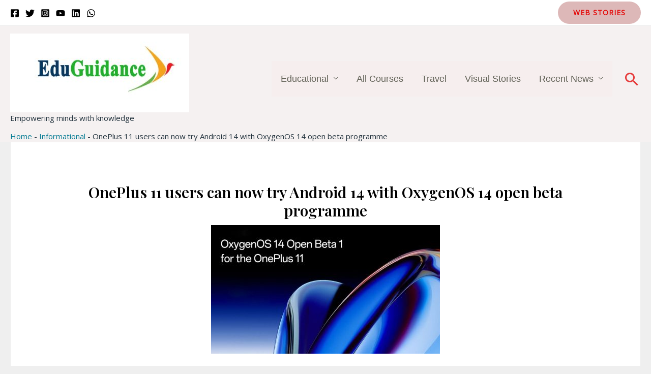

--- FILE ---
content_type: text/html; charset=utf-8
request_url: https://www.google.com/recaptcha/api2/aframe
body_size: 266
content:
<!DOCTYPE HTML><html><head><meta http-equiv="content-type" content="text/html; charset=UTF-8"></head><body><script nonce="_6Hcsc4X9XH8gM-3UK7vlg">/** Anti-fraud and anti-abuse applications only. See google.com/recaptcha */ try{var clients={'sodar':'https://pagead2.googlesyndication.com/pagead/sodar?'};window.addEventListener("message",function(a){try{if(a.source===window.parent){var b=JSON.parse(a.data);var c=clients[b['id']];if(c){var d=document.createElement('img');d.src=c+b['params']+'&rc='+(localStorage.getItem("rc::a")?sessionStorage.getItem("rc::b"):"");window.document.body.appendChild(d);sessionStorage.setItem("rc::e",parseInt(sessionStorage.getItem("rc::e")||0)+1);localStorage.setItem("rc::h",'1768800483084');}}}catch(b){}});window.parent.postMessage("_grecaptcha_ready", "*");}catch(b){}</script></body></html>